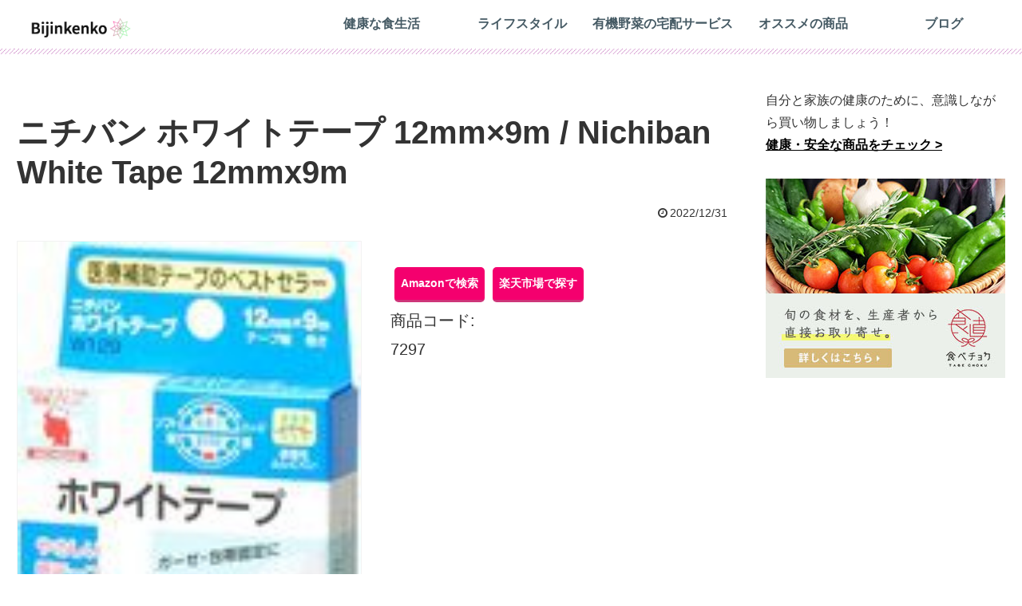

--- FILE ---
content_type: text/html; charset=utf-8
request_url: https://www.google.com/recaptcha/api2/aframe
body_size: 266
content:
<!DOCTYPE HTML><html><head><meta http-equiv="content-type" content="text/html; charset=UTF-8"></head><body><script nonce="pOdaevWaIAWmpDZFIr6Gqg">/** Anti-fraud and anti-abuse applications only. See google.com/recaptcha */ try{var clients={'sodar':'https://pagead2.googlesyndication.com/pagead/sodar?'};window.addEventListener("message",function(a){try{if(a.source===window.parent){var b=JSON.parse(a.data);var c=clients[b['id']];if(c){var d=document.createElement('img');d.src=c+b['params']+'&rc='+(localStorage.getItem("rc::a")?sessionStorage.getItem("rc::b"):"");window.document.body.appendChild(d);sessionStorage.setItem("rc::e",parseInt(sessionStorage.getItem("rc::e")||0)+1);localStorage.setItem("rc::h",'1768814406808');}}}catch(b){}});window.parent.postMessage("_grecaptcha_ready", "*");}catch(b){}</script></body></html>

--- FILE ---
content_type: text/css
request_url: https://www.bijinkenko.com/wp-content/cache/fvm/min/1722760558-css40641cc25d75d5c7c3352decae3d23c7f4ab6a4d9aa2a90c598ee3c8dfb7d.css
body_size: 34
content:
/* https://www.bijinkenko.com/wp-content/themes/cocoon-master/keyframes.css?ver=6.3.7&fver=20230902103156 */
@keyframes shine{0%{transform:scale(0) rotate(45deg);opacity:0}80%{transform:scale(0) rotate(45deg);opacity:.5}81%{transform:scale(4) rotate(45deg);opacity:1}100%{transform:scale(50) rotate(45deg);opacity:0}}

--- FILE ---
content_type: text/css
request_url: https://www.bijinkenko.com/wp-content/cache/fvm/min/1722760558-cssa266cd2ee8607fe5e8b9e5aad52a9c54aefea5c39f7022d2ac0264ce98348.css
body_size: 1466
content:
/* https://www.bijinkenko.com/wp-content/themes/cocoon-child-master/style.css?ver=6.3.7&fver=20240220115438 */
/*!
Theme Name: Cocoon Child
Template:   cocoon-master
Version:    1.1.0
*/
 body{font-family:"Hiragino Kaku Gothic ProN","ヒラギノ角ゴ ProN W3",Meiryo,メイリオ,Osaka,"MS PGothic",arial,helvetica,sans-serif}.ad-label{font-size:50%}.entry-content a:hover{color:pink!important}#header .tagline{font-weight:700}#header .logo-image{width:166px;margin-left:8px;padding-top:8px}#navi{color:#000}#header-container:after{content:"";display:block;width:100%;height:7.5px;background:url(https://cdn.bijinkenko.com/wp-content/uploads/2021/02/03144448/stripe.png) center bottom repeat-x;background-size:auto 7.5px}#recommended-in{background-color:#fafafa}.recommended.rcs-center-label-title .card-content .card-title{font-weight:700;padding:10px 1.2em;color:#fff;background:#FF1493;opacity:.9}#navi .item-label{font-weight:700;color:#455A64}#navi-menu-content{background:pink}.mobile-footer-menu-buttons{background:#D00B5B}.toc-title{background:#A58495;color:#fff;background-size:32px 18.48px}.entry-card-title{font-size:150%;font-weight:900!important}.entry-card-snippet,.related-entry-card-snippet{padding:8px;color:#bbb;font-size:70%}h1.entry-title{font-size:200%}.entry-content b,.entry-content strong{background:linear-gradient(transparent 60%,#fedee7 60%);padding:0 1px 2px}.entry-content>h2{color:#000;font-size:28px;font-weight:bolder;background-color:transparent;padding-left:0;border-bottom:2px dotted #FEDEE7}.entry-content>h3{border-style:none;border-left:4px solid #FFB7C5}.entry-content>h4:before{content:"◎";margin-right:16px;color:#FFB7C5}.entry-content>h4{color:#000}#sidebar,#slide-in-sidebar{font-size:80%}#sidebar li>a{font-weight:700;color:#455A64}#about img{display:block;margin-left:auto;margin-right:auto;width:100px;border-radius:50px;border:3px solid #fff}.related-entry-heading{text-align:center;background:#fedee7;width:100%}.author-info{display:none}.yyi-rinker-title a{color:#1967D3!important;font-size:80%!important}.yyi-rinker-contents .credit{display:none}.yyi-rinker-contents .credit-box{display:none}.yyi-rinker-contents::after{display:flex;text-align:right;font-size:40%;color:#aaa;content:"アマゾンアフィリエイトリンク";margin:0;margin-bottom:2px;margin-left:2px;padding:0}div.yyi-rinker-contents ul.yyi-rinker-links li{font-size:80%;margin:5px!important;padding:8px!important;border-radius:5px!important;border-bottom:3px solid #CE357A!important}div.yyi-rinker-contents ul.yyi-rinker-links li.amazonlink{background:#F4006E!important}div.yyi-rinker-contents ul.yyi-rinker-links li.amazonlink a{text-decoration:none}div.yyi-rinker-contents ul.yyi-rinker-links li.rakutenlink{background:#F4006E!important}div.yyi-rinker-contents ul.yyi-rinker-links li.rakutenlink a{text-decoration:none;color:#FFF}div.yyi-rinker-contents ul.yyi-rinker-links li.freelink1{background:#F4006E!important}div.yyi-rinker-contents ul.yyi-rinker-links li.freelink1 a{text-decoration:none;color:#FFF}div.yyi-rinker-info{padding-left:8px}a.affiliatelink{text-decoration:none}.affiliatelink{padding:8px;margin:5px;border-radius:5px;display:inline-block;font-size:70%;border-bottom:3px solid #CE357A!important}.affiliatelink:hover{opacity:.8}.amazonlink2{font-weight:700;color:#fff;background:#F4006E}.rakutenlink2{font-weight:700;color:#fff;background:#F4006E}.iherblink2{font-weight:700;color:#fff;background:#F4006E}.woocommerce nav.woocommerce-pagination ul{display:inline!important;list-style-type:none;border:0}.woocommerce nav.woocommerce-pagination ul li{display:inline-block;width:40px;padding:8px;text-align:center;border:0}h2.woocommerce-loop-product__title{font-size:80%;padding:8px!important;background:transparent!important}.product_meta span{display:block}.woocommerce-product-gallery__image img{max-height:300px;object-fit:contain}.woocommerce-LoopProduct-link img{max-height:150px;object-fit:contain}.woocommerce-tabs .tabs{display:none}.popular-posts ol,ul{padding-left:1px}.ywcca_category_accordion_widget{padding:6px;border:1px solid #333;border-radius:5px}.popular-posts li>a{text-decoration:none}.ywcca_category_accordion_widget li>a{text-decoration:none}ins.adsbygoogle[data-ad-status="unfilled"]{display:none!important}@media screen and (max-width:480px){.related-entry-card-snippet{display:none}}

--- FILE ---
content_type: text/css
request_url: https://www.bijinkenko.com/wp-content/cache/fvm/min/1722760558-css60afe16dad07085a8ceff66cabff1cc604b83d98ccb4b83d50ae59a542911.css
body_size: 85
content:
/* https://www.bijinkenko.com/wp-content/themes/cocoon-child-master/keyframes.css?ver=6.3.7&fver=20191201085603 */
/*アニメーションの@keyframes用のCSSコードを書く（ここに書くとAMP用で約500KBまで記入できます）*/

--- FILE ---
content_type: application/javascript; charset=utf-8;
request_url: https://dalc.valuecommerce.com/app3?p=886200450&_s=https%3A%2F%2Fwww.bijinkenko.com%2Fproduct%2Fnichiban-white-tape-12mmx9m%2F&vf=iVBORw0KGgoAAAANSUhEUgAAAAMAAAADCAYAAABWKLW%2FAAAAMElEQVQYV2NkFGP4nxH%2BneH2ZEEGxt1Lmf%2BfmvacodVfgoFxI1fX%2F9BzYQwfNRQYACUuDtoXt8IeAAAAAElFTkSuQmCC
body_size: 807
content:
vc_linkswitch_callback({"t":"696df746","r":"aW33RgAACyIDhTvqCooAHwqKCJSEoA","ub":"aW33RAAIu6UDhTvqCooCsQqKBtjg9w%3D%3D","vcid":"5jQJx6-dlKQdU0JECj3gx8WrndaehvJYGWnx0XACke1Lgk_Q0epjjMlRFg-cgyBMUsW6E_jFTNB-Ls3SYcMQmg","vcpub":"0.002850","s":3481640,"approach.yahoo.co.jp":{"a":"2695956","m":"2201292","g":"3e982f3f8a"},"paypaystep.yahoo.co.jp":{"a":"2695956","m":"2201292","g":"3e982f3f8a"},"beauty.hotpepper.jp":{"a":"2760766","m":"2371481","g":"59cccb078a"},"mini-shopping.yahoo.co.jp":{"a":"2695956","m":"2201292","g":"3e982f3f8a"},"shopping.geocities.jp":{"a":"2695956","m":"2201292","g":"3e982f3f8a"},"l":4,"shopping.yahoo.co.jp":{"a":"2695956","m":"2201292","g":"3e982f3f8a"},"p":886200450,"paypaymall.yahoo.co.jp":{"a":"2695956","m":"2201292","g":"3e982f3f8a"}})